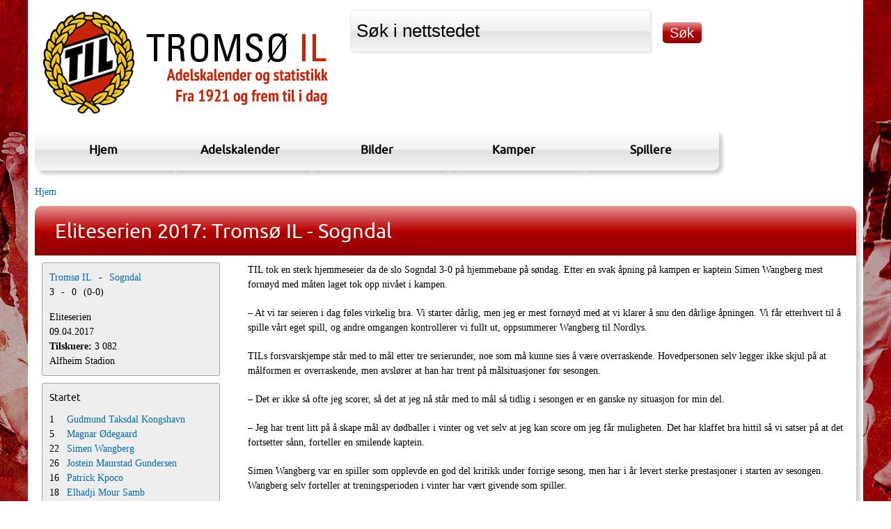

--- FILE ---
content_type: text/html; charset=utf-8
request_url: https://statistikk.til.no/kamper/2017/eliteserien/tromso-il-sogndal
body_size: 7793
content:
<!DOCTYPE html PUBLIC "-//W3C//DTD HTML+RDFa 1.1//EN">
<!--
Hei, du, HTML-kildekodeleser! :-)

Denne nettsiden er laget ved hjelp av fri programvare. Rammeverket er Drupal.
PHP er programmeringsspråket og databasen er MySQL. Herligheten bruker Apache som webserver.

Har du noen spørsmål svarer vi gjerne på dem, bare kontakt oss på www.ramsalt.com

Ha en fin dag!
-->
<html lang="nb" dir="ltr" version="HTML+RDFa 1.1"
  xmlns:fb="http://www.facebook.com/2008/fbml"
  xmlns:og="http://ogp.me/ns#"
  xmlns:article="http://ogp.me/ns/article#"
  xmlns:book="http://ogp.me/ns/book#"
  xmlns:profile="http://ogp.me/ns/profile#"
  xmlns:video="http://ogp.me/ns/video#"
  xmlns:product="http://ogp.me/ns/product#"
  xmlns:content="http://purl.org/rss/1.0/modules/content/"
  xmlns:dc="http://purl.org/dc/terms/"
  xmlns:foaf="http://xmlns.com/foaf/0.1/"
  xmlns:rdfs="http://www.w3.org/2000/01/rdf-schema#"
  xmlns:sioc="http://rdfs.org/sioc/ns#"
  xmlns:sioct="http://rdfs.org/sioc/types#"
  xmlns:skos="http://www.w3.org/2004/02/skos/core#"
  xmlns:xsd="http://www.w3.org/2001/XMLSchema#">
<head profile="http://www.w3.org/1999/xhtml/vocab">
  <meta http-equiv="Content-Type" content="text/html; charset=utf-8" />
<meta name="viewport" content="width=device-width, initial-scale=1, maximum-scale=1, minimum-scale=1, user-scalable=no" />
<link rel="shortcut icon" href="https://statistikk.til.no/sites/default/files/favicon.ico" type="image/vnd.microsoft.icon" />
<meta name="generator" content="Drupal 7 (https://www.drupal.org)" />
<link rel="canonical" href="https://statistikk.til.no/kamper/2017/eliteserien/tromso-il-sogndal" />
<link rel="shortlink" href="https://statistikk.til.no/node/5774" />
<meta property="og:site_name" content="statistikk.til.no" />
<meta property="og:type" content="article" />
<meta property="og:url" content="https://statistikk.til.no/kamper/2017/eliteserien/tromso-il-sogndal" />
<meta property="og:title" content="Eliteserien 2017: Tromsø IL - Sogndal" />
<meta property="og:updated_time" content="2020-03-02T08:51:10+01:00" />
<meta property="article:published_time" content="2017-04-07T06:50:19+02:00" />
<meta property="article:modified_time" content="2020-03-02T08:51:10+01:00" />
  <title>Eliteserien 2017: Tromsø IL - Sogndal | statistikk.til.no</title>  
  <link type="text/css" rel="stylesheet" href="https://statistikk.til.no/sites/default/files/css/css_kShW4RPmRstZ3SpIC-ZvVGNFVAi0WEMuCnI0ZkYIaFw.css" media="all" />
<link type="text/css" rel="stylesheet" href="https://statistikk.til.no/sites/default/files/css/css_4QodHjYryEaXYrFICqsNfWXh_sHUecUAyaQ_bu4Vy0c.css" media="all" />
<link type="text/css" rel="stylesheet" href="https://statistikk.til.no/sites/default/files/css/css_sH1Fwn9uQn3Hg4-LoTxibNLSD0mILhWt5zxQmcfBsJA.css" media="all" />
<link type="text/css" rel="stylesheet" href="https://statistikk.til.no/sites/default/files/css/css_5fzY43Rn7t1ZNIk99ZJDnOY9riDZAYT2bnRtWAfu9kE.css" media="all" />

<!--[if (lt IE 9)&(!IEMobile)]>
<link type="text/css" rel="stylesheet" href="https://statistikk.til.no/sites/default/files/css/css_4ds7_T7PIJMPD-80ei5ykFfKnyqwdUFzRRoNMKNEMPo.css" media="all" />
<![endif]-->

<!--[if gte IE 9]><!-->
<link type="text/css" rel="stylesheet" href="https://statistikk.til.no/sites/default/files/css/css_uEvFveu1prJN4AFXpI3q6d5T8Zuu6rFPY6ft5KZvBeo.css" media="all" />
<!--<![endif]-->
  <script type="text/javascript" src="https://statistikk.til.no/sites/all/modules/contrib/jquery_update/replace/jquery/1.5/jquery.min.js?v=1.5.2"></script>
<script type="text/javascript" src="https://statistikk.til.no/misc/jquery-extend-3.4.0.js?v=1.5.2"></script>
<script type="text/javascript" src="https://statistikk.til.no/misc/jquery-html-prefilter-3.5.0-backport.js?v=1.5.2"></script>
<script type="text/javascript" src="https://statistikk.til.no/misc/jquery.once.js?v=1.2"></script>
<script type="text/javascript" src="https://statistikk.til.no/misc/drupal.js?rui6y2"></script>
<script type="text/javascript" src="https://statistikk.til.no/sites/default/modules/contrib/media_colorbox/media_colorbox.js?rui6y2"></script>
<script type="text/javascript" src="https://statistikk.til.no/sites/default/modules/custom/til_adel/js/colorbox.js?rui6y2"></script>
<script type="text/javascript" src="https://statistikk.til.no/sites/default/files/languages/nb_fJogHmEitElle2G3fm2TmdApRLzwxCVcZzO9_vwwsSw.js?rui6y2"></script>
<script type="text/javascript" src="https://statistikk.til.no/sites/default/libraries/colorbox/jquery.colorbox-min.js?rui6y2"></script>
<script type="text/javascript" src="https://statistikk.til.no/sites/default/modules/contrib/colorbox/js/colorbox.js?rui6y2"></script>
<script type="text/javascript" src="https://statistikk.til.no/sites/default/modules/contrib/colorbox/styles/default/colorbox_style.js?rui6y2"></script>
<script type="text/javascript" src="https://statistikk.til.no/sites/default/modules/contrib/colorbox/js/colorbox_load.js?rui6y2"></script>
<script type="text/javascript" src="https://statistikk.til.no/sites/default/modules/contrib/colorbox/js/colorbox_inline.js?rui6y2"></script>
<script type="text/javascript" src="https://statistikk.til.no/sites/all/modules/contrib/google_analytics/googleanalytics.js?rui6y2"></script>
<script type="text/javascript">
<!--//--><![CDATA[//><!--
(function(i,s,o,g,r,a,m){i["GoogleAnalyticsObject"]=r;i[r]=i[r]||function(){(i[r].q=i[r].q||[]).push(arguments)},i[r].l=1*new Date();a=s.createElement(o),m=s.getElementsByTagName(o)[0];a.async=1;a.src=g;m.parentNode.insertBefore(a,m)})(window,document,"script","https://www.google-analytics.com/analytics.js","ga");ga("create", "UA-1032909-29", {"cookieDomain":"auto"});ga("send", "pageview");
//--><!]]>
</script>
<script type="text/javascript" src="https://statistikk.til.no/sites/default/themes/respond/js/respond.js?rui6y2"></script>
<script type="text/javascript" src="https://statistikk.til.no/sites/default/themes/omega/omega/js/omega-mediaqueries.js?rui6y2"></script>
<script type="text/javascript" src="https://statistikk.til.no/sites/default/themes/omega/omega/js/omega-equalheights.js?rui6y2"></script>
<script type="text/javascript">
<!--//--><![CDATA[//><!--
jQuery.extend(Drupal.settings, {"basePath":"\/","pathPrefix":"","ajaxPageState":{"theme":"respond","theme_token":"9ODWQ57B9ghlr-7hu_9CRsf_-HTptcrTwMDrj1oMV5Y","js":{"sites\/default\/modules\/contrib\/addthis\/addthis.js":1,"sites\/all\/modules\/contrib\/jquery_update\/replace\/jquery\/1.5\/jquery.min.js":1,"misc\/jquery-extend-3.4.0.js":1,"misc\/jquery-html-prefilter-3.5.0-backport.js":1,"misc\/jquery.once.js":1,"misc\/drupal.js":1,"sites\/default\/modules\/contrib\/media_colorbox\/media_colorbox.js":1,"sites\/default\/modules\/custom\/til_adel\/js\/colorbox.js":1,"public:\/\/languages\/nb_fJogHmEitElle2G3fm2TmdApRLzwxCVcZzO9_vwwsSw.js":1,"sites\/default\/libraries\/colorbox\/jquery.colorbox-min.js":1,"sites\/default\/modules\/contrib\/colorbox\/js\/colorbox.js":1,"sites\/default\/modules\/contrib\/colorbox\/styles\/default\/colorbox_style.js":1,"sites\/default\/modules\/contrib\/colorbox\/js\/colorbox_load.js":1,"sites\/default\/modules\/contrib\/colorbox\/js\/colorbox_inline.js":1,"sites\/all\/modules\/contrib\/google_analytics\/googleanalytics.js":1,"0":1,"sites\/default\/themes\/respond\/js\/respond.js":1,"sites\/default\/themes\/omega\/omega\/js\/omega-mediaqueries.js":1,"sites\/default\/themes\/omega\/omega\/js\/omega-equalheights.js":1},"css":{"modules\/system\/system.base.css":1,"modules\/system\/system.messages.css":1,"modules\/system\/system.theme.css":1,"sites\/all\/modules\/contrib\/date\/date_api\/date.css":1,"modules\/field\/theme\/field.css":1,"modules\/node\/node.css":1,"modules\/search\/search.css":1,"modules\/user\/user.css":1,"sites\/all\/modules\/contrib\/views\/css\/views.css":1,"sites\/default\/modules\/contrib\/ckeditor\/css\/ckeditor.css":1,"sites\/default\/modules\/contrib\/colorbox\/styles\/default\/colorbox_style.css":1,"sites\/default\/modules\/contrib\/ctools\/css\/ctools.css":1,"sites\/default\/modules\/contrib\/panels\/css\/panels.css":1,"sites\/default\/modules\/contrib\/panels\/plugins\/layouts\/flexible\/flexible.css":1,"public:\/\/ctools\/css\/c336512b8c6718375eff60d36478af63.css":1,"sites\/default\/themes\/omega\/alpha\/css\/alpha-reset.css":1,"sites\/default\/themes\/omega\/alpha\/css\/alpha-mobile.css":1,"sites\/default\/themes\/omega\/alpha\/css\/alpha-alpha.css":1,"sites\/default\/themes\/omega\/omega\/css\/omega-text.css":1,"sites\/default\/themes\/omega\/omega\/css\/omega-branding.css":1,"sites\/default\/themes\/omega\/omega\/css\/omega-menu.css":1,"sites\/default\/themes\/respond\/css\/fonts.css":1,"sites\/default\/themes\/respond\/css\/global.css":1,"sites\/default\/themes\/respond\/css\/advanced.css":1,"sites\/default\/themes\/respond\/css\/table.css":1,"sites\/default\/themes\/respond\/css\/kamp.css":1,"ie::wide::sites\/default\/themes\/respond\/css\/respond-alpha-default.css":1,"ie::wide::sites\/default\/themes\/respond\/css\/respond-alpha-default-wide.css":1,"ie::wide::sites\/default\/themes\/omega\/alpha\/css\/grid\/alpha_default\/wide\/alpha-default-wide-12.css":1,"fluid::sites\/default\/themes\/respond\/css\/respond-alpha-default.css":1,"fluid::sites\/default\/themes\/respond\/css\/respond-alpha-default-fluid.css":1,"sites\/default\/themes\/omega\/alpha\/css\/grid\/alpha_default\/fluid\/alpha-default-fluid-12.css":1,"wide::sites\/default\/themes\/respond\/css\/respond-alpha-default.css":1,"wide::sites\/default\/themes\/respond\/css\/respond-alpha-default-wide.css":1,"sites\/default\/themes\/omega\/alpha\/css\/grid\/alpha_default\/wide\/alpha-default-wide-12.css":1}},"colorbox":{"transition":"elastic","speed":"350","opacity":"0.85","slideshow":false,"slideshowAuto":true,"slideshowSpeed":"2500","slideshowStart":"start slideshow","slideshowStop":"stop slideshow","current":"{current} av {total}","previous":"\u00ab Forrige","next":"Neste \u00bb","close":"Lukk","overlayClose":true,"returnFocus":true,"maxWidth":"98%","maxHeight":"98%","initialWidth":"300","initialHeight":"250","fixed":true,"scrolling":false,"mobiledetect":true,"mobiledevicewidth":"480px"},"addthis":{"async":false,"domready":true,"widget_url":"http:\/\/s7.addthis.com\/js\/300\/addthis_widget.js","addthis_config":{"pubid":"ra-517673bb5c789b9d","services_compact":"bitly,facebook,facebook_like,google_plusone,google_plusone_share,twitter,more","services_exclude":"","data_track_clickback":true,"ui_508_compliant":false,"ui_click":false,"ui_cobrand":"Del","ui_delay":0,"ui_header_background":"","ui_header_color":"","ui_open_windows":false,"ui_use_css":true,"ui_use_addressbook":false,"ui_language":"nb","data_ga_property":"UA-1032909-29","data_ga_social":true},"addthis_share":{"templates":{"twitter":"{{title}} {{url}}"}}},"urlIsAjaxTrusted":{"\/sok":true},"googleanalytics":{"trackOutbound":1,"trackMailto":1,"trackDownload":1,"trackDownloadExtensions":"7z|aac|arc|arj|asf|asx|avi|bin|csv|doc(x|m)?|dot(x|m)?|exe|flv|gif|gz|gzip|hqx|jar|jpe?g|js|mp(2|3|4|e?g)|mov(ie)?|msi|msp|pdf|phps|png|ppt(x|m)?|pot(x|m)?|pps(x|m)?|ppam|sld(x|m)?|thmx|qtm?|ra(m|r)?|sea|sit|tar|tgz|torrent|txt|wav|wma|wmv|wpd|xls(x|m|b)?|xlt(x|m)|xlam|xml|z|zip","trackColorbox":1},"omega":{"layouts":{"primary":"wide","order":["fluid","wide"],"queries":{"fluid":"all and (min-width: 740px) and (min-device-width: 740px), (max-device-width: 800px) and (min-width: 740px) and (orientation:landscape)","wide":"all and (min-width: 1220px)"}}}});
//--><!]]>
</script>
  <!--[if lt IE 9]><script src="http://html5shiv.googlecode.com/svn/trunk/html5.js"></script><![endif]-->
</head>
<body class="html not-front not-logged-in page-node page-node- page-node-5774 node-type-kamp context-kamper">
  <div id="skip-link">
    <a href="#main-content" class="element-invisible element-focusable">Hopp til hovedinnhold</a>
  </div>
  <div class="region region-page-top" id="region-page-top">
  <div class="region-inner region-page-top-inner">
      </div>
</div>  <div class="page clearfix" id="page">
      <header id="section-header" class="section section-header">
  <div id="zone-branding-wrapper" class="zone-wrapper zone-branding-wrapper clearfix">  
  <div id="zone-branding" class="zone zone-branding clearfix container-12">
    <div class="grid-12 region region-branding" id="region-branding">
  <div class="region-inner region-branding-inner">
        <div class="branding-data clearfix">
            <div class="logo-img">
        <a href="/" rel="home" title="statistikk.til.no"><img src="https://statistikk.til.no/sites/default/files/logo-2016.png" alt="statistikk.til.no" id="logo" /></a>      </div>
                        <hgroup class="site-name-slogan element-invisible">        
                                <h2 class="site-name element-invisible"><a href="/" title="Hjem">statistikk.til.no</a></h2>
                              </hgroup>
          </div>
        <div class="block block-views block--exp-solr-s-k-page-1 block-views-exp-solr-s-k-page-1 odd block-without-title" id="block-views-exp-solr-s-k-page-1">
  <div class="block-inner clearfix">
                
    <div class="content clearfix">
      <form action="/sok" method="get" id="views-exposed-form-solr-s-k-page-1" accept-charset="UTF-8"><div><div class="views-exposed-form">
  <div class="views-exposed-widgets clearfix">
          <div id="edit-search-api-views-fulltext-wrapper" class="views-exposed-widget views-widget-filter-search_api_views_fulltext">
                        <div class="views-widget">
          <div class="form-item form-type-textfield form-item-search-api-views-fulltext">
 <input rel="Søk i nettstedet" type="text" id="edit-search-api-views-fulltext" name="search_api_views_fulltext" value="Søk i nettstedet" size="30" maxlength="128" class="form-text" />
</div>
        </div>
              </div>
                    <div class="views-exposed-widget views-submit-button">
      <input type="submit" id="edit-submit-solr-s-k" name="" value="Søk" class="form-submit" />    </div>
      </div>
</div>
</div></form>    </div>
  </div>
</div>  </div>
</div>  </div>
</div><div id="zone-menu-wrapper" class="zone-wrapper zone-menu-wrapper clearfix">  
  <div id="zone-menu" class="zone zone-menu clearfix container-12">
    <div class="grid-12 region region-menu" id="region-menu">
  <div class="region-inner region-menu-inner">
        <nav class="navigation">
      <h2 class="element-invisible">Hovedmeny</h2><ul id="main-menu" class="links inline clearfix main-menu"><li class="menu-603 first"><a href="/" title="">Hjem</a></li><li class="menu-602"><a href="/content/spillere">Adelskalender</a></li><li class="menu-428"><a href="/bilder">Bilder</a></li><li class="menu-839"><a href="/kamper">Kamper</a></li><li class="menu-301 last"><a href="/spillere">Spillere</a></li></ul>          </nav>
          </div>
</div>
  </div>
</div></header>    
      <section id="section-content" class="section section-content">
  <div id="zone-content-wrapper" class="zone-wrapper zone-content-wrapper clearfix">  
  <div id="zone-content" class="zone zone-content clearfix container-12">    
          <div id="breadcrumb" class="grid-12"><h2 class="element-invisible">Du er her</h2><div class="breadcrumb"><a href="/">Hjem</a></div></div>
        
        <div class="grid-12 region region-content" id="region-content">
  <div class="region-inner region-content-inner">
    
    <a id="main-content"></a>
                <h1 class="title" id="page-title">Eliteserien 2017: Tromsø IL - Sogndal</h1>
                <div class="content-inner">
                  <div class="block block-system block-main block-system-main odd block-without-title" id="block-system-main">
  <div class="block-inner clearfix">
                
    <div class="content clearfix">
      <div class="panel-display omega-grid omega-12-twocol-3-9" >
  <div class="panel-panel grid-3">
    <div class="inside"><div class="panel-pane pane-panels-mini pane-kampfakta"   class="panel-pane pane-panels-mini pane-kampfakta">
  
      
  
  <div class="pane-content">
    <div class="panel-flexible panels-flexible-9 clearfix" id="mini-panel-kampfakta">
<div class="panel-flexible-inside panels-flexible-9-inside">
<div class="panels-flexible-region panels-flexible-region-9-center panels-flexible-region-first panels-flexible-region-last">
  <div class="inside panels-flexible-region-inside panels-flexible-region-9-center-inside panels-flexible-region-inside-first panels-flexible-region-inside-last">
<div class="panel-pane pane-entity-field pane-node-field-hjemmelag"   class="panel-pane pane-entity-field pane-node-field-hjemmelag">
  
      
  
  <div class="pane-content">
    <div class="field field-name-field-hjemmelag field-type-entityreference field-label-hidden"><div class="field-items"><div class="field-item even"><a href="/lag/tromso-il">Tromsø IL</a></div></div></div>  </div>

  
  </div>
<div class="panel-separator"></div><div class="panel-pane pane-custom pane-1"   class="panel-pane pane-custom pane-1">
  
      
  
  <div class="pane-content">
    -  </div>

  
  </div>
<div class="panel-separator"></div><div class="panel-pane pane-entity-field pane-node-field-bortelag"   class="panel-pane pane-entity-field pane-node-field-bortelag">
  
      
  
  <div class="pane-content">
    <div class="field field-name-field-bortelag field-type-entityreference field-label-hidden"><div class="field-items"><div class="field-item even"><a href="/lag/sogndal">Sogndal</a></div></div></div>  </div>

  
  </div>
<div class="panel-separator"></div><div class="panel-pane pane-entity-field pane-node-field-mal-hjemmelag"   class="panel-pane pane-entity-field pane-node-field-mal-hjemmelag">
  
      
  
  <div class="pane-content">
    <div class="field field-name-field-mal-hjemmelag field-type-number-integer field-label-hidden"><div class="field-items"><div class="field-item even">3</div></div></div>  </div>

  
  </div>
<div class="panel-separator"></div><div class="panel-pane pane-custom pane-2"   class="panel-pane pane-custom pane-2">
  
      
  
  <div class="pane-content">
    -  </div>

  
  </div>
<div class="panel-separator"></div><div class="panel-pane pane-entity-field pane-node-field-mal-bortelag"   class="panel-pane pane-entity-field pane-node-field-mal-bortelag">
  
      
  
  <div class="pane-content">
    <div class="field field-name-field-mal-bortelag field-type-number-integer field-label-hidden"><div class="field-items"><div class="field-item even">0</div></div></div>  </div>

  
  </div>
<div class="panel-separator"></div><div class="panel-pane pane-custom pane-3"   class="panel-pane pane-custom pane-3">
  
      
  
  <div class="pane-content">
    (  </div>

  
  </div>
<div class="panel-separator"></div><div class="panel-pane pane-entity-field pane-node-field-mal-hjemmelag-pause"   class="panel-pane pane-entity-field pane-node-field-mal-hjemmelag-pause">
  
      
  
  <div class="pane-content">
    <div class="field field-name-field-mal-hjemmelag-pause field-type-number-integer field-label-hidden"><div class="field-items"><div class="field-item even">0</div></div></div>  </div>

  
  </div>
<div class="panel-separator"></div><div class="panel-pane pane-custom pane-4"   class="panel-pane pane-custom pane-4">
  
      
  
  <div class="pane-content">
    -  </div>

  
  </div>
<div class="panel-separator"></div><div class="panel-pane pane-entity-field pane-node-field-mal-bortelag-pause"   class="panel-pane pane-entity-field pane-node-field-mal-bortelag-pause">
  
      
  
  <div class="pane-content">
    <div class="field field-name-field-mal-bortelag-pause field-type-number-integer field-label-hidden"><div class="field-items"><div class="field-item even">0</div></div></div>  </div>

  
  </div>
<div class="panel-separator"></div><div class="panel-pane pane-custom pane-5"   class="panel-pane pane-custom pane-5">
  
      
  
  <div class="pane-content">
    )  </div>

  
  </div>
<div class="panel-separator"></div><div class="panel-pane pane-entity-field pane-node-field-serie"   class="panel-pane pane-entity-field pane-node-field-serie">
  
      
  
  <div class="pane-content">
    <div class="field field-name-field-serie field-type-taxonomy-term-reference field-label-hidden"><div class="field-items"><div class="field-item even">Eliteserien</div></div></div>  </div>

  
  </div>
<div class="panel-separator"></div><div class="panel-pane pane-entity-field pane-node-field-kampdag"   class="panel-pane pane-entity-field pane-node-field-kampdag">
  
      
  
  <div class="pane-content">
    <div class="field field-name-field-kampdag field-type-datetime field-label-hidden"><div class="field-items"><div class="field-item even"><span class="date-display-single" property="dc:date" datatype="xsd:dateTime" content="2017-04-09T00:00:00+02:00">09.04.2017</span></div></div></div>  </div>

  
  </div>
<div class="panel-separator"></div><div class="panel-pane pane-entity-field pane-node-field-tilskuere"   class="panel-pane pane-entity-field pane-node-field-tilskuere">
  
      
  
  <div class="pane-content">
    <div class="field field-name-field-tilskuere field-type-number-integer field-label-inline clearfix"><div class="field-label">Tilskuere:&nbsp;</div><div class="field-items"><div class="field-item even">3 082</div></div></div>  </div>

  
  </div>
<div class="panel-separator"></div><div class="panel-pane pane-entity-field pane-node-field-arena"   class="panel-pane pane-entity-field pane-node-field-arena">
  
      
  
  <div class="pane-content">
    <div class="field field-name-field-arena field-type-taxonomy-term-reference field-label-hidden"><div class="field-items"><div class="field-item even">Alfheim Stadion</div></div></div>  </div>

  
  </div>
  </div>
</div>
</div>
</div>
  </div>

  
  </div>
<div class="panel-separator"></div><div class="panel-pane pane-entity-field pane-node-field-startet"   class="panel-pane pane-entity-field pane-node-field-startet">
  
        <h2 class="pane-title">
      Startet    </h2>
    
  
  <div class="pane-content">
    <div class="field field-name-field-startet field-type-field-collection field-label-hidden"><div class="field-items"><div class="field-item even"><div class="entity entity-field-collection-item field-collection-item-field-startet clearfix" about="/field-collection/field-startet/66029" typeof="" class="entity entity-field-collection-item field-collection-item-field-startet">
  <div class="content">
    <div class="field field-name-field-draktnummer field-type-number-integer field-label-hidden"><div class="field-items"><div class="field-item even">1</div></div></div><div class="field field-name-field-ref-spiller field-type-entityreference field-label-hidden"><div class="field-items"><div class="field-item even"><a href="/spiller/gudmund-taksdal-kongshavn">Gudmund Taksdal Kongshavn</a></div></div></div>  </div>
</div>
</div><div class="field-item odd"><div class="entity entity-field-collection-item field-collection-item-field-startet clearfix" about="/field-collection/field-startet/66030" typeof="" class="entity entity-field-collection-item field-collection-item-field-startet">
  <div class="content">
    <div class="field field-name-field-draktnummer field-type-number-integer field-label-hidden"><div class="field-items"><div class="field-item even">5</div></div></div><div class="field field-name-field-ref-spiller field-type-entityreference field-label-hidden"><div class="field-items"><div class="field-item even"><a href="/spiller/magnar-odegaard">Magnar Ødegaard</a></div></div></div>  </div>
</div>
</div><div class="field-item even"><div class="entity entity-field-collection-item field-collection-item-field-startet clearfix" about="/field-collection/field-startet/66031" typeof="" class="entity entity-field-collection-item field-collection-item-field-startet">
  <div class="content">
    <div class="field field-name-field-draktnummer field-type-number-integer field-label-hidden"><div class="field-items"><div class="field-item even">22</div></div></div><div class="field field-name-field-ref-spiller field-type-entityreference field-label-hidden"><div class="field-items"><div class="field-item even"><a href="/spiller/simen-wangberg">Simen Wangberg</a></div></div></div>  </div>
</div>
</div><div class="field-item odd"><div class="entity entity-field-collection-item field-collection-item-field-startet clearfix" about="/field-collection/field-startet/66032" typeof="" class="entity entity-field-collection-item field-collection-item-field-startet">
  <div class="content">
    <div class="field field-name-field-draktnummer field-type-number-integer field-label-hidden"><div class="field-items"><div class="field-item even">26</div></div></div><div class="field field-name-field-ref-spiller field-type-entityreference field-label-hidden"><div class="field-items"><div class="field-item even"><a href="/spiller/jostein-maurstad-gundersen">Jostein Maurstad Gundersen</a></div></div></div>  </div>
</div>
</div><div class="field-item even"><div class="entity entity-field-collection-item field-collection-item-field-startet clearfix" about="/field-collection/field-startet/66033" typeof="" class="entity entity-field-collection-item field-collection-item-field-startet">
  <div class="content">
    <div class="field field-name-field-draktnummer field-type-number-integer field-label-hidden"><div class="field-items"><div class="field-item even">16</div></div></div><div class="field field-name-field-ref-spiller field-type-entityreference field-label-hidden"><div class="field-items"><div class="field-item even"><a href="/spiller/patrick-kpoco">Patrick Kpoco</a></div></div></div>  </div>
</div>
</div><div class="field-item odd"><div class="entity entity-field-collection-item field-collection-item-field-startet clearfix" about="/field-collection/field-startet/66034" typeof="" class="entity entity-field-collection-item field-collection-item-field-startet">
  <div class="content">
    <div class="field field-name-field-draktnummer field-type-number-integer field-label-hidden"><div class="field-items"><div class="field-item even">18</div></div></div><div class="field field-name-field-ref-spiller field-type-entityreference field-label-hidden"><div class="field-items"><div class="field-item even"><a href="/spiller/elhadji-mour-samb">Elhadji Mour Samb</a></div></div></div>  </div>
</div>
</div><div class="field-item even"><div class="entity entity-field-collection-item field-collection-item-field-startet clearfix" about="/field-collection/field-startet/66035" typeof="" class="entity entity-field-collection-item field-collection-item-field-startet">
  <div class="content">
    <div class="field field-name-field-draktnummer field-type-number-integer field-label-hidden"><div class="field-items"><div class="field-item even">11</div></div></div><div class="field field-name-field-ref-spiller field-type-entityreference field-label-hidden"><div class="field-items"><div class="field-item even"><a href="/spiller/jonas-johansen">Jonas Johansen</a></div></div></div>  </div>
</div>
</div><div class="field-item odd"><div class="entity entity-field-collection-item field-collection-item-field-startet clearfix" about="/field-collection/field-startet/66036" typeof="" class="entity entity-field-collection-item field-collection-item-field-startet">
  <div class="content">
    <div class="field field-name-field-draktnummer field-type-number-integer field-label-hidden"><div class="field-items"><div class="field-item even">7</div></div></div><div class="field field-name-field-ref-spiller field-type-entityreference field-label-hidden"><div class="field-items"><div class="field-item even"><a href="/spiller/morten-gamst-pedersen">Morten Gamst Pedersen</a></div></div></div>  </div>
</div>
</div><div class="field-item even"><div class="entity entity-field-collection-item field-collection-item-field-startet clearfix" about="/field-collection/field-startet/66037" typeof="" class="entity entity-field-collection-item field-collection-item-field-startet">
  <div class="content">
    <div class="field field-name-field-draktnummer field-type-number-integer field-label-hidden"><div class="field-items"><div class="field-item even">17</div></div></div><div class="field field-name-field-ref-spiller field-type-entityreference field-label-hidden"><div class="field-items"><div class="field-item even"><a href="/spiller/aron-sigurdarson">Aron Sigurðarson</a></div></div></div>  </div>
</div>
</div><div class="field-item odd"><div class="entity entity-field-collection-item field-collection-item-field-startet clearfix" about="/field-collection/field-startet/66038" typeof="" class="entity entity-field-collection-item field-collection-item-field-startet">
  <div class="content">
    <div class="field field-name-field-draktnummer field-type-number-integer field-label-hidden"><div class="field-items"><div class="field-item even">23</div></div></div><div class="field field-name-field-ref-spiller field-type-entityreference field-label-hidden"><div class="field-items"><div class="field-item even"><a href="/spiller/gjermund-asen">Gjermund Åsen</a></div></div></div>  </div>
</div>
</div><div class="field-item even"><div class="entity entity-field-collection-item field-collection-item-field-startet clearfix" about="/field-collection/field-startet/66039" typeof="" class="entity entity-field-collection-item field-collection-item-field-startet">
  <div class="content">
    <div class="field field-name-field-draktnummer field-type-number-integer field-label-hidden"><div class="field-items"><div class="field-item even">10</div></div></div><div class="field field-name-field-ref-spiller field-type-entityreference field-label-hidden"><div class="field-items"><div class="field-item even"><a href="/spiller/thomas-lehne-olsen">Thomas Lehne Olsen</a></div></div></div>  </div>
</div>
</div></div></div>  </div>

  
  </div>
<div class="panel-separator"></div><div class="panel-pane pane-entity-field pane-node-field-kamp-mal"   class="panel-pane pane-entity-field pane-node-field-kamp-mal">
  
        <h2 class="pane-title">
      Mål    </h2>
    
  
  <div class="pane-content">
    <div class="field field-name-field-kamp-mal field-type-field-collection field-label-hidden"><div class="field-items"><div class="field-item even"><div class="entity entity-field-collection-item field-collection-item-field-kamp-mal clearfix" about="/field-collection/field-kamp-mal/66040" typeof="" class="entity entity-field-collection-item field-collection-item-field-kamp-mal">
  <div class="content">
    <div class="field field-name-field-kamp-minutt field-type-number-integer field-label-hidden"><div class="field-items"><div class="field-item even">46 min</div></div></div><div class="field field-name-field-ref-spiller field-type-entityreference field-label-hidden"><div class="field-items"><div class="field-item even"><a href="/spiller/gjermund-asen">Gjermund Åsen</a></div></div></div>  </div>
</div>
</div><div class="field-item odd"><div class="entity entity-field-collection-item field-collection-item-field-kamp-mal clearfix" about="/field-collection/field-kamp-mal/66041" typeof="" class="entity entity-field-collection-item field-collection-item-field-kamp-mal">
  <div class="content">
    <div class="field field-name-field-kamp-minutt field-type-number-integer field-label-hidden"><div class="field-items"><div class="field-item even">53 min</div></div></div><div class="field field-name-field-ref-spiller field-type-entityreference field-label-hidden"><div class="field-items"><div class="field-item even"><a href="/spiller/simen-wangberg">Simen Wangberg</a></div></div></div>  </div>
</div>
</div><div class="field-item even"><div class="entity entity-field-collection-item field-collection-item-field-kamp-mal clearfix" about="/field-collection/field-kamp-mal/66045" typeof="" class="entity entity-field-collection-item field-collection-item-field-kamp-mal">
  <div class="content">
    <div class="field field-name-field-kamp-minutt field-type-number-integer field-label-hidden"><div class="field-items"><div class="field-item even">90 min</div></div></div><div class="field field-name-field-ref-spiller field-type-entityreference field-label-hidden"><div class="field-items"><div class="field-item even"><a href="/spiller/hans-julius-eriksen-norbye">Hans Julius Eriksen Norbye</a></div></div></div>  </div>
</div>
</div></div></div>  </div>

  
  </div>
<div class="panel-separator"></div><div class="panel-pane pane-entity-field pane-node-field-bytter"   class="panel-pane pane-entity-field pane-node-field-bytter">
  
        <h2 class="pane-title">
      Bytter    </h2>
    
  
  <div class="pane-content">
    <div class="field field-name-field-bytter field-type-field-collection field-label-hidden"><div class="field-items"><div class="field-item even"><div class="entity entity-field-collection-item field-collection-item-field-bytter clearfix" about="/field-collection/field-bytter/66042" typeof="" class="entity entity-field-collection-item field-collection-item-field-bytter">
  <div class="content">
    <div class="field field-name-field-kamp-minutt field-type-number-integer field-label-hidden"><div class="field-items"><div class="field-item even">64 min</div></div></div><div class="field field-name-field-spiller-ut field-type-entityreference field-label-hidden"><div class="field-items"><div class="field-item even"><a href="/spiller/gjermund-asen">Gjermund Åsen</a></div></div></div><div class="field field-name-field-spiller-inn field-type-entityreference field-label-hidden"><div class="field-items"><div class="field-item even"><a href="/spiller/magnus-andersen">Magnus Andersen</a></div></div></div>  </div>
</div>
</div><div class="field-item odd"><div class="entity entity-field-collection-item field-collection-item-field-bytter clearfix" about="/field-collection/field-bytter/66043" typeof="" class="entity entity-field-collection-item field-collection-item-field-bytter">
  <div class="content">
    <div class="field field-name-field-kamp-minutt field-type-number-integer field-label-hidden"><div class="field-items"><div class="field-item even">71 min</div></div></div><div class="field field-name-field-spiller-ut field-type-entityreference field-label-hidden"><div class="field-items"><div class="field-item even"><a href="/spiller/elhadji-mour-samb">Elhadji Mour Samb</a></div></div></div><div class="field field-name-field-spiller-inn field-type-entityreference field-label-hidden"><div class="field-items"><div class="field-item even"><a href="/spiller/ulrik-yttergard-jenssen">Ulrik Yttergård Jenssen</a></div></div></div>  </div>
</div>
</div><div class="field-item even"><div class="entity entity-field-collection-item field-collection-item-field-bytter clearfix" about="/field-collection/field-bytter/66044" typeof="" class="entity entity-field-collection-item field-collection-item-field-bytter">
  <div class="content">
    <div class="field field-name-field-kamp-minutt field-type-number-integer field-label-hidden"><div class="field-items"><div class="field-item even">89 min</div></div></div><div class="field field-name-field-spiller-ut field-type-entityreference field-label-hidden"><div class="field-items"><div class="field-item even"><a href="/spiller/aron-sigurdarson">Aron Sigurðarson</a></div></div></div><div class="field field-name-field-spiller-inn field-type-entityreference field-label-hidden"><div class="field-items"><div class="field-item even"><a href="/spiller/hans-julius-eriksen-norbye">Hans Julius Eriksen Norbye</a></div></div></div>  </div>
</div>
</div></div></div>  </div>

  
  </div>
</div>
  </div>
  <div class="panel-panel grid-9">
    <div class="inside"><div class="panel-pane pane-entity-field pane-node-field-referat"   class="panel-pane pane-entity-field pane-node-field-referat">
  
      
  
  <div class="pane-content">
    <div class="field field-name-field-referat field-type-text-long field-label-hidden"><div class="field-items"><div class="field-item even"><p>TIL tok en sterk hjemmeseier da de slo Sogndal 3-0 på hjemmebane på søndag. Etter en svak åpning på kampen er kaptein Simen Wangberg mest fornøyd med måten laget tok opp nivået i kampen.</p>

<p>– At vi tar seieren i dag føles virkelig bra. Vi starter dårlig, men jeg er mest fornøyd med at vi klarer å snu den dårlige åpningen. Vi får etterhvert til å spille vårt eget spill, og andre omgangen kontrollerer vi fullt ut, oppsummerer Wangberg til Nordlys.&nbsp;</p>

<p>TILs forsvarskjempe står med to mål etter tre serierunder, noe som må kunne sies å være overraskende. Hovedpersonen selv legger ikke skjul på at målformen er overraskende, men avslører at han har trent på målsituasjoner før sesongen.</p>

<p>– Det er ikke så ofte jeg scorer, så det at jeg nå står med to mål så tidlig i sesongen er en ganske ny situasjon for min del.&nbsp;</p>

<p>– Jeg har trent litt på å skape mål av dødballer i vinter og vet selv at jeg kan score om jeg får muligheten. Det har klaffet bra hittil så vi satser på at det fortsetter sånn, forteller en smilende kaptein.</p>

<p>Simen Wangberg var en spiller som opplevde en god del kritikk under forrige sesong, men har i år levert sterke prestasjoner i starten av sesongen. Wangberg selv forteller at treningsperioden i vinter har vært givende som spiller.&nbsp;</p>

<p>– Jeg mener selv jeg var litt ustabil sist sesong, og varierte veldig i måten jeg presterte. Treningen i vinter har vært god, så jeg var innstillt på at jeg skulle gjøre dette året til mitt år, sier midtstopperen.</p>

<p>TILs kaptein får støtte av trener Bård Flovik.</p>

<p>– Det Wangberg gjør på torsdag og i dag er utrolig sterkt. Jeg syntes han leverer en fantastisk kamp i dag hvor han er god med ball i beina og rydder opp i forsvar, sier Flovik, og legger til:</p>

<p>–&nbsp;Det føles naturlig å gi mye ros til kapteinen vår i dag.</p>

<p>Som trener er Flovik godt fornøyd med prestasjonen hjemmelaget leverer i dagens kamp.</p>

<p>– Vi har jobbet godt med kampforberedelsene til kampen, men vi kommer dårlig ut det første kvarteret på Alfheim. Vi skaper mange gode sjanser i dag og scorer tre mål. Begge deler er to ting som gleder meg veldig som trener, mener TIL-treneren.</p>

<p>TIL har bortekamp mot Odd i neste oppgjør, men har mulighet til å restituere før den tid. Flovik har allerede lagt planen klar for de kommende dagene.&nbsp;</p>

<p>– Vi må se offensivt på Odd-kampen. Vi har enda ikke tapt borte, men vi er fortsatt ydmyk og skal jobbe hardt videre. Laget får nå et par dager med litt fri, så skal vi trene godt gjennom hele påsken. Etter påsken er jeg sikker på at vi kan dra til Odd med en kampplan som gjør at vi kan spille god fotball, sier Flovik.</p>

<p>TILs beste var Gudmund Kongshavn. &nbsp; &nbsp; &nbsp;Dommer var Trygve Kjensli fra Nesodden Idrettsforening.</p>

<p>Utarbeidet&nbsp;av Per Salomonsen. &nbsp; Kilde: Nordlys.</p>
</div></div></div>  </div>

  
  </div>
<div class="panel-separator"></div><div class="panel-pane pane-entity-field pane-node-field-del-dette"   class="panel-pane pane-entity-field pane-node-field-del-dette">
  
      
  
  <div class="pane-content">
    <div class="field field-name-field-del-dette field-type-addthis field-label-above"><div class="field-label">Del dette:&nbsp;</div><div class="field-items"><div class="field-item even"><div class="addthis_toolbox addthis_default_style addthis_32x32_style " addthis:title="Eliteserien 2017: Troms&amp;oslash; IL - Sogndal - statistikk.til.no" addthis:url="https://statistikk.til.no/kamper/2017/eliteserien/tromso-il-sogndal"><a href="http://www.addthis.com/bookmark.php?v=300" class="addthis_button_facebook"></a>
<a href="http://www.addthis.com/bookmark.php?v=300" class="addthis_button_twitter"></a>
</div>
</div></div></div>  </div>

  
  </div>
</div>
  </div>
</div>
    </div>
  </div>
</div>    </div>
  </div>
</div>  </div>
</div></section>    
  
      <footer id="section-footer" class="section section-footer">
  <div id="zone-footer-wrapper" class="zone-wrapper zone-footer-wrapper clearfix">  
  <div id="zone-footer" class="zone zone-footer clearfix container-12">
    <div class="grid-12 region region-footer-first" id="region-footer-first">
  <div class="region-inner region-footer-first-inner">
    <div class="block block-block block-1 block-block-1 odd block-without-title" id="block-block-1">
  <div class="block-inner clearfix">
                
    <div class="content clearfix">
      <p style="padding-top: 10px;">Nettløsning av <a href="http://ramsalt.com">Ramsalt Lab</a></p>
    </div>
  </div>
</div>  </div>
</div>  </div>
</div></footer>  </div>  <div class="region region-page-bottom" id="region-page-bottom">
  <div class="region-inner region-page-bottom-inner">
      </div>
</div><script type="text/javascript" src="https://statistikk.til.no/sites/default/modules/contrib/addthis/addthis.js?rui6y2"></script>
</body>
</html>